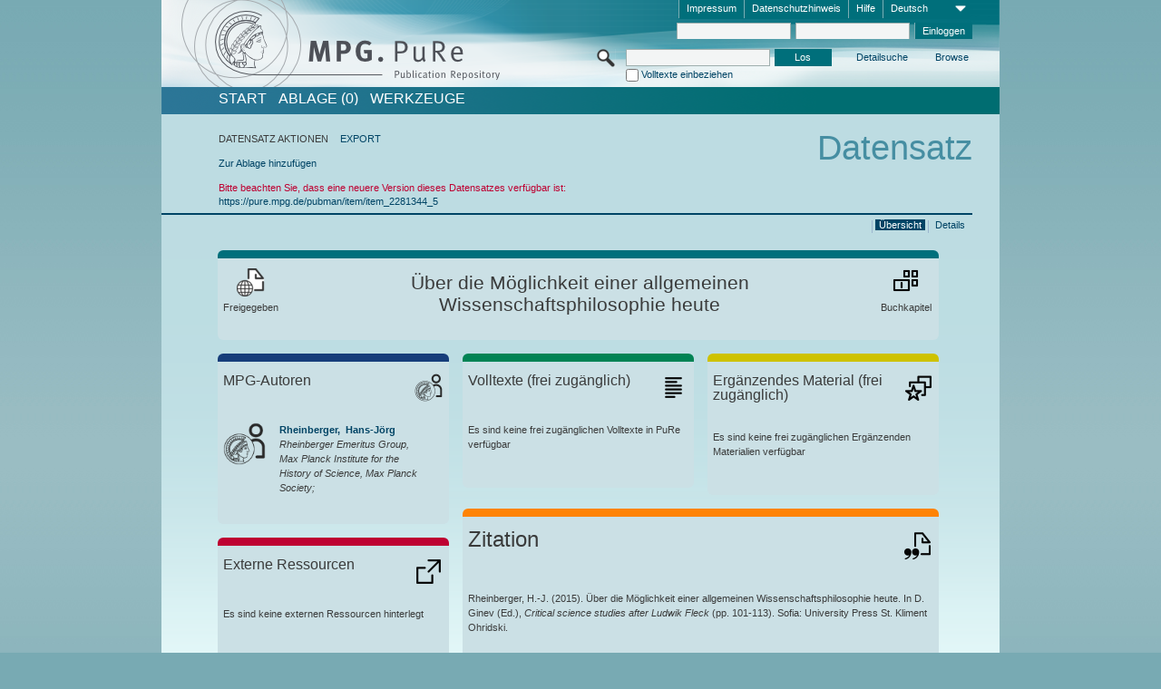

--- FILE ---
content_type: text/html;charset=UTF-8
request_url: https://pure.mpg.de/pubman/faces/ViewItemOverviewPage.jsp?itemId=item_2281344_4
body_size: 13088
content:
<!DOCTYPE html>
<html xmlns="http://www.w3.org/1999/xhtml"><head id="j_idt2"><link type="text/css" rel="stylesheet" href="/pubman/faces/javax.faces.resource/theme.css?ln=primefaces-aristo" /><link type="text/css" rel="stylesheet" href="/pubman/faces/javax.faces.resource/font-awesome-4.7.0/css/font-awesome.min.css" /><link type="text/css" rel="stylesheet" href="/pubman/faces/javax.faces.resource/commonJavaScript/jquery/css/jquery-ui-1.10.4.min.css" /><script type="text/javascript" src="/pubman/faces/javax.faces.resource/jsf.js?ln=javax.faces"></script><script type="text/javascript">if(window.PrimeFaces){PrimeFaces.settings.locale='de_DE';}</script>
    <title>Über die Möglichkeit einer allgemeinen Wissenschaftsphilosophie heute :: MPG.PuRe
    </title>
	<meta http-equiv="Content-Type" content="text/html; charset=utf-8" />
	<meta http-equiv="pragma" content="no-cache" />
	<meta http-equiv="cache-control" content="no-cache" />
	<meta http-equiv="expires" content="0" />
	<link href="/pubman/resources/cssFramework/main.css" type="text/css" rel="stylesheet" /><link href="/pubman/resources/cssFramework/themes/skin_MPG/styles/theme.css" type="text/css" rel="stylesheet"/><link rel="shortcut icon" type="image/png" href="/pubman/faces/javax.faces.resources/pubman_favicon_32_32.png"/>
	
	<style type="text/css">
		.headerLogo {background-image: none; }
	</style>
	<style type="text/css">
		.fa { line-height: inherit; margin-right: 0.454545em; color: #004465;}
	</style>
	
	<script type="text/javascript">var cookieVersion = "1.0";</script>
	
	<link rel="search" type="application/opensearchdescription+xml" title="Suche nach Publikationen in MPG.PuRe production" href="https://pure.mpg.de/pubman/faces/search/OpenSearch.jsp" /><script type="text/javascript" src="/pubman/faces/javax.faces.resource/jquery/jquery.js?ln=primefaces&amp;v=6.0"></script><script type="text/javascript" src="/pubman/faces/javax.faces.resource/scripts.js"></script><script type="text/javascript" src="/pubman/faces/javax.faces.resource/commonJavaScript/eSciDoc_javascript.js"></script><script type="text/javascript" src="/pubman/faces/javax.faces.resource/commonJavaScript/componentJavaScript/eSciDoc_ext_paginator.js"></script><script type="text/javascript" src="/pubman/faces/javax.faces.resource/commonJavaScript/componentJavaScript/eSciDoc_selectbox.js"></script><script type="text/javascript" src="/pubman/faces/javax.faces.resource/commonJavaScript/componentJavaScript/eSciDoc_item_list.js"></script><script type="text/javascript" src="/pubman/faces/javax.faces.resource/commonJavaScript/componentJavaScript/eSciDoc_full_item.js"></script><script type="text/javascript" src="/pubman/faces/javax.faces.resource/commonJavaScript/componentJavaScript/eSciDoc_single_elements.js"></script><script type="text/javascript" src="/pubman/faces/javax.faces.resource/commonJavaScript/componentJavaScript/breadcrump.js"></script>
	
	<link href="/cone/js/jquery.suggest.css" rel="stylesheet" type="text/css" />
    <link rel="unapi-server" type="application/xml" title="unAPI" href="https://pure.mpg.de/rest/unapi" />
<meta xmlns="http://www.w3.org/1999/xhtml" name="citation_publication_date"
      content="2015" />
<meta xmlns="http://www.w3.org/1999/xhtml" name="citation_author"
      content="Rheinberger, Hans-Jörg" />
<meta xmlns="http://www.w3.org/1999/xhtml" name="citation_author_institution"
      content="Rheinberger Emeritus Group, Max Planck Institute for the History of Science, Max Planck Society" />
<meta xmlns="http://www.w3.org/1999/xhtml" name="citation_title"
      content="Über die Möglichkeit einer allgemeinen Wissenschaftsphilosophie heute" />
<meta xmlns="http://www.w3.org/1999/xhtml" name="citation_language" content="deu" />
<meta xmlns="http://www.w3.org/1999/xhtml" name="citation_inbook_title"
      content="Critical science studies after Ludwik Fleck" />
<meta xmlns="http://www.w3.org/1999/xhtml" name="citation_firstpage" content="101" />
<meta xmlns="http://www.w3.org/1999/xhtml" name="citation_lastpage" content="113" />
<meta xmlns="http://www.w3.org/1999/xhtml" name="citation_publisher"
      content="University Press St. Kliment Ohridski" />
<meta xmlns="http://www.w3.org/1999/xhtml" name="citation_isbn"
      content="9789540739502" />
<meta xmlns="http://www.w3.org/1999/xhtml" name="DC.issued" content="2015" />
<meta xmlns="http://www.w3.org/1999/xhtml" name="DC.creator"
      content="Rheinberger, Hans-Jörg" />
<meta xmlns="http://www.w3.org/1999/xhtml" name="DC.title"
      content="Über die Möglichkeit einer allgemeinen Wissenschaftsphilosophie heute" />
<meta xmlns="http://www.w3.org/1999/xhtml" name="DC.language" content="deu" />
<meta xmlns="http://www.w3.org/1999/xhtml" name="DC.relation.ispartof"
      content="Critical science studies after Ludwik Fleck" />
<meta xmlns="http://www.w3.org/1999/xhtml" name="DC.citation.spage" content="101" />
<meta xmlns="http://www.w3.org/1999/xhtml" name="DC.citation.epage" content="113" />
<meta xmlns="http://www.w3.org/1999/xhtml" name="DC.publisher"
      content="University Press St. Kliment Ohridski" />
<meta xmlns="http://www.w3.org/1999/xhtml" name="DC.identifier"
      content="urn:ISBN:9789540739502" />
    <meta name="description" content="Autor: Rheinberger, Hans-Jörg; Genre: Buchkapitel; Erschienen: 2015; Titel: Über die Möglichkeit einer allgemeinen Wissenschaftsphilosophie heute" /><script type="text/javascript" src="/pubman/faces/javax.faces.resource/commonJavaScript/jquery/jquery-ui-1.10.4.min.js"></script>
	<!-- ACHTUNG: Mit untenstehenden Bibliotheken funktioniert der nanoScroller nicht !!!
	              Daher kann auch eSciDoc_full_item.js nicht auf die neue Syntax umgestellt werden!!!
	&lt;h:outputScript name="commonJavaScript/jquery/jquery-3.6.0.js" /&gt;
	&lt;h:outputScript name="commonJavaScript/jquery/jquery-migrate-3.3.2.js" /&gt;
	  -->
    <script src="/cone/js/jquery.suggest.js"></script><script type="text/javascript" src="/pubman/faces/javax.faces.resource/commonJavaScript/componentJavaScript/autoSuggestFunctions.js"></script>
    <style type="text/css">
        .dialogNoTitleBar .ui-dialog-titlebar {
            display: none;
        }

        .ui-dialog {
            background: #eee
        }
    </style>
    <script type="text/javascript">
        var currentDialog;
        var text = 'Mit dem nächsten Schritt ermächtigen Sie die Max Planck Digital Library, einen DataCite DOI (Digital Object Identifier) für diese in MPG.PuRe verzeichnete Publikation zu registrieren.<br/><br/>Die DOI-Registrierung kann nicht rückgängig gemacht werden. Deshalb bitten wir Sie, diese Funktion mit Bedacht und nur dann zu verwenden, wenn Sie sich der daraus entstehenden Konsequenzen bewusst sind.<br/><br/>Im Besonderen bestätigen Sie mit dieser DOI-Registrierung die wissenschaftliche Qualität des Inhalts, sowie die Tatsache, dass dieser Publikation bisher weder von Seiten der MPG, noch von einer anderen Stelle ein DOI zugewiesen worden ist. Nähere Informationen zu diesen Anforderungen finden Sie <a href="http://doi.mpdl.mpg.de/faq/#req" target="_new">hier</a>.<br/><br/>Darüber hinaus stimmen Sie zu, dass die URL des MPG.PuRe-Datensatzes sowie die bibliografischen Metadaten zum Zwecke der DOI-Registrierung an die Technische Informationsbibliothek (TIB) Hannover übermittelt werden dürfen.';

        function showDialog() {
            currentDialog = $("<p>" + text + "</p>").dialog({
                dialogClass: "dialogNoTitleBar",
                modal: true,
                width: "auto",
                resizable: false,
                draggable: false,
                width: 500,
                buttons: [{
                        text: "Abbrechen",
                        click: function() {
                            $(this).dialog("close");
                        }
                    },
                    {
                        text: "DOI erzeugen",
                        click: function() {
                            $(".hiddenLnkExecuteAddDoi").click();
                            $(this).dialog("close");
                        }
                    }
                ],
                close: function(event, ui) {
                    $(this).dialog("destroy");
                }
            });
        }
    </script></head>

<body lang="de">
        <!-- The unAPI Identifier for this item --><abbr class='unapi-id' title='item_2281344_4'></abbr>
        <div class="full wrapper"><input id="offset" type="hidden" name="offset" />
		<div class="full_area0 header clear">
			<!-- begin: header section (including meta menu, logo, searchMenu and main menu)-->
			<!-- import meta menu here --><div id="Header:metaMenuSkipLinkAnchor" class="full_area0 metaMenu">
		<!-- meta Menu starts here -->
<form id="Header:j_idt42" name="Header:j_idt42" method="post" action="/pubman/faces/ViewItemOverviewPage.jsp" enctype="application/x-www-form-urlencoded">
<input type="hidden" name="Header:j_idt42" value="Header:j_idt42" />
<span class="seperator"></span>
				<div class="medium_area0 endline selectContainer">
					<div class="medium_area0">
						<span class="medium_area0 selectionBox">Deutsch</span>
						<div class="min_imgArea selectboxIcon"> </div>
					</div><select id="Header:j_idt42:selSelectLocale" name="Header:j_idt42:selSelectLocale" class="medium_area0" size="1" title="Sprachauswahl." onchange="submit();">	<option value="en">English</option>
	<option value="de" selected="selected">Deutsch</option>
	<option value="ja">日本語</option>
</select>
				</div><span class="seperator"></span>

				<!-- Guide --><a id="Header:j_idt42:lnkPubManHelp" name="Header:j_idt42:lnkPubManHelp" href="https://colab.mpdl.mpg.de/mediawiki/MPG.PuRe_Help" rel="noreferrer noopener" title="MPG.PuRe Hilfe" target="_blank" class="free_area0_p8 endline">Hilfe</a><span class="seperator"></span>

				<!-- Privacy Policy --><a id="Header:j_idt42:lnkPrivacyPolicy" href="#" title="DatenschutzHinweis" onclick="jsf.util.chain(this,event,'loadBlog(\'http://colab.mpdl.mpg.de/mediawiki/MPG.PuRe_Datenschutzhinweis\');return false','mojarra.jsfcljs(document.getElementById(\'Header:j_idt42\'),{\'Header:j_idt42:lnkPrivacyPolicy\':\'Header:j_idt42:lnkPrivacyPolicy\'},\'\')');return false" class="free_area0_p8 endline">Datenschutzhinweis</a><span class="seperator"></span>

				<!-- Policy --><a id="Header:j_idt42:lnkPolicy" href="#" title="Leitlinien&amp;Impressum." onclick="jsf.util.chain(this,event,'loadBlog(\'http://colab.mpdl.mpg.de/mediawiki/MPG.PuRe_Impressum\');return false','mojarra.jsfcljs(document.getElementById(\'Header:j_idt42\'),{\'Header:j_idt42:lnkPolicy\':\'Header:j_idt42:lnkPolicy\'},\'\')');return false" class="free_area0_p8 endline">Impressum</a><span class="seperator"></span>

				<!-- CurrentIp -->

				<!-- LogIn, LogOut --><div id="Header:j_idt42:login" style="clear:right; margin-top:0.37em"><span class="seperator"></span><input id="Header:j_idt42:lnkLogin" type="submit" name="Header:j_idt42:lnkLogin" value="Einloggen" class="activeButton quickSearchBtn free_area0_p8 endline" /><input id="Header:j_idt42:inputUsername" type="text" name="Header:j_idt42:inputUsername" class="large_txtInput" />
					<!--
					&lt;p:watermark for="inputUsername" value="username"
						rendered="true" /&gt;
					--><span class="seperator"></span><input id="Header:j_idt42:inputSecretPassword" type="password" name="Header:j_idt42:inputSecretPassword" value="" class="large_txtInput" />
					<!--
					&lt;p:watermark for="inputSecretPassword" value="password"
						rendered="true" /&gt;
					--></div>

			<!-- meta Menu ends here --><input type="hidden" name="javax.faces.ViewState" id="j_id1:javax.faces.ViewState:0" value="4wK/sGpRAq5vq3+qxzXGCGk5u6Ge4CsGhfWGU8cXFoxQR26ZSgJ2duSQlZJFBx9Vdm+9zw0mDVXJDq30PQ/JmQTk7Y3d0g9HiNl2ShfiVlmngnoPiBnmXqWkF+rcBA4O0ocosYmfEKmIDLj8k05E2BjCXd3l5nIFKANgQ6phpohWzoVDAVIUk/Lds8hbAeh32gyctmgCNaY8cMoq/WwXYyAtJRoMjekHq1MyHhj3yr+KMWibh7LWPhIrA7d321xuvuK4Dytk7vAUSWhLVH80LL40xxIz4zuo41vE3QQoxWkncLCern6xSEXAJiRk7v3BMaKrkDOdkD9Je8qSRJiaTDHj6xO83wgDwS+Qz791iHQxNCXbzoKTyeSIhb2o/NyzS7Bcy1TlmT/M3Q4FDL7UUcJ2p2r7Omf1JelQdUivm81bUu2kFQMG4ewCokjb6bumJ+84mDYtFfZS9RDOGPaexh030h7zj9O3zCS44A+98KM4dbVi2acgx/GR7TveFxCO6JS/GbY4SXPRKwbS3oSjwt5HWTHdP9PAbLCEGbqBpmTKnIGCUAM6hs4XNA2QXmFSLdML906i6NsyARJlWLjgkVDaa9h7ikH2VgoLIV7CfYQ6PZh08vbSioMBytT3c/qrAWnJ+4hMTk3S1fko4+eORzHTNGKnjzsUrRLb060d5fWSbBPFreoTqlkFz8NRhVNuVU121GlmbRerYeDh2bzmfypWQof+3gDu5vekr/AosnIz3RfbnRYRqrbnhwhXzPAOL609pEG/[base64]/9Dz/0lepvjDNacv3fWQjK4ELuOgx3NAJBoLsFyt/uXSk1NqQGQJihwh7F1eMzqaFECC35ap1ydgwx7+FAvGZn0C5Ejzx19Z96we+HyaKmuAodRzPb7MsrRkwBbBiXH1aISsxKvGoGaOed3eClKLq5sn44oLYZDM3duXytiulIelj0O3rOJfhw7XAeg22z/OWhGV/aJvtpiVSwTWokaHofF1XuqXuMvpQImgiAVJDl0gKXkZQ3VTU63U+4nuqqqcm3Q+fOZGJau8ct9zzFTpmpaKRggXuyPZNxzUG/MKbBrRMYvmJwwtmMr/McxOfutXoX/kUjIS1KAiFasm2Xu1iqXBYvuN2P+5XXqZv1C3q4wb5P9Vy03bs0a//w7RmCpmxEfpu2amlxnWcpMjDB4/JjbVClN2alcrCzGNTQwlxQlFw3Gza3kpjTcyfTRBLb1qu+7aGZ2TE2jdQGjswwHU5l2es1jGd7pFSXQxZGPVmilUZNMKhpjqYVUYDXLUo8TcRAL28SCkd2Fi/ND2Zv7uddysGibX/iK+JsKokClbJQHSU+XerLIxoAk559b2i9yoDUjL4I81ChffoBX5B8SL+jWNMwnwjPJOljz4z4WHivNTsASH0RR7CQ2luXDPfqCCjqU/vdZ55qb2EAGv9QGGxXdynDMhbV97EYdfUgR3JCQ+TDllrmZvT+kPttAmUCafLP6NgqixAsb6G88U96SShILdB0UjywKH2z7XkI8c7Fi14L8SNU+IagyAm2AKnkhHIldLpsUY1uuz5bR0RimA8TKrQy26Zd4+E7tOpVmjuOKnbcz/tAdtrw5Ey3LBaRc1wAQcIzpBcEsVrGbKdP/9H9duI1PWMaGqXdCFrh10hsK4ROSqIeWiJ6kM1D8AhndcTg=" autocomplete="off" />
</form></div>
			<div class="full_area0 LogoNSearch"><a id="Header:lnkStartPage" name="Header:lnkStartPage" href="/pubman/faces/HomePage.jsp" title="Zur PubMan Startseite wechseln."><img src="/pubman/resources/images/pure_logo_web.png" style="border:none;" class="tiny_marginLExcl headerLogo" /><span class="tiny_marginLExcl xDouble_area0 themePark "></span></a>
			<!-- import search here-->
	
	<div id="searchMenuSkipLinkAnchor" class="free_area0 searchMenu">
<form id="Header:j_idt82" name="Header:j_idt82" method="post" action="/pubman/faces/ViewItemOverviewPage.jsp" enctype="application/x-www-form-urlencoded">
<input type="hidden" name="Header:j_idt82" value="Header:j_idt82" />

			<span class="std_imgArea quickSearchIcon"> </span>
			<span class="xLarge_area0 quickSearchMenu"><input id="Header:j_idt82:quickSearchString" type="text" name="Header:j_idt82:quickSearchString" class="xLarge_txtInput quickSearchTextInput" title="Suchtext" /><span class="xLarge_checkbox quickSearchCheckBoxMenu"><input id="Header:j_idt82:quickSearchCheckBox" type="checkbox" name="Header:j_idt82:quickSearchCheckBox" /><label for="Header:j_idt82:quickSearchCheckBox">Volltexte einbeziehen</label></span>
			</span><input id="Header:j_idt82:btnQuickSearchStart" type="submit" name="Header:j_idt82:btnQuickSearchStart" value="Los" title="Suche starten." class="small_txtBtn activeButton quickSearchBtn" />
			<span class="free_area0"><a id="Header:j_idt82:lnkAdvancedSearch" name="Header:j_idt82:lnkAdvancedSearch" href="/pubman/faces/AdvancedSearchPage.jsp" title="Erweiterte Suchmöglichkeiten über freigegebene Datensätze" class="free_area0_p3 advancedSearchMenu tiny_marginLExcl">Detailsuche</a><a id="Header:j_idt82:lnkBrowseBy" href="#" title="Browsen nach Organisationen und weiteren Kategorien" onclick="mojarra.jsfcljs(document.getElementById('Header:j_idt82'),{'Header:j_idt82:lnkBrowseBy':'Header:j_idt82:lnkBrowseBy'},'');return false" class="free_area0_p3 organisationSearchMenu tiny_marginLExcl endline">Browse</a>
			</span><input type="hidden" name="javax.faces.ViewState" id="j_id1:javax.faces.ViewState:1" value="s0+iZTngYPRw2bjdd0mPJHQ7H2isYr2g/rx04F9ieYIICk/DhIfSvHyhcaSzRbcvm5be22+KZjHITq0J7llSyT4e7jj9QPjpjNi5PdKjfTgFdK7PoU4tDeYMSQIaege9Rx203iu3QTO7VHz3z6/qUP53nxufy8hH5erli5yDZeWhGjzDbXbLQ1NvoRsbxpI+ZUCRIuoUDy+/g0NY/KB824/Y7KrsyrQss03e8e+ycMiSc/uwh770dB3KbSA6WgFPlnDLYNa+0+hHtpw4xqFyBmX93KuejihlCu4CtMPS/docTjc6TVd2HmkNOvX2Fyd0vgq/HqSSZxJarfmhMhfTYR4tJNEmSEqx2HUNiCeUOzUnstZcnE9eQpNmVFnm99kOE6/D5c3z7rqoWq95NUzz2LVZOwEln85Se7Zah+LLnD/8obZhlGpI96QVeZEsOrEIFgvvp4RrFnEw32h6vRbakiNf/rAbFepf4s0RvZIN8q7Hg8eYu9QtZ2iF6Kw3HiWxEBQsasyleznHbWzdii/a4aOzCZ/OolmiU3huNuuNRincO/DuoRMBGv9+38h+uYJyonJ17irny8erbp9dBDVyVZutu8DaSvhNRM4H5P47KHV+oPVR2RaFPrDsJUVsK+W8DRPEZnlBnSX9oN4ieXztoqeCIKyjTbQsPf02IhOa49ppS54Ps+a/+1ZoLKC3hT1ri1DJJITeBTmP8E1Iw4Gw83Lh6bg5DDajrDfB78qg30IOSgpkrgLsWMYW+cRD8//5N4XRP9MrH4jxjFnEpQwoLx+Ndu5xCwjv2ESaVb8DQdahU+N67imrmvTWf4QbbK1Lei1iPBenwJSPzqwa52p9FpXGTjcpq6Q3BCC33dPmC96C8TVxs95c9V03g9VFan076bYjc2PohShG20pRCBFXtK0IVWngXqubJVwhhItmjAyANKrN8FnV/GE4FmHY4VxNuTz8sbeYy58uNRTWK54MM/HdtwEyQ/qjT8+d/RGQGcRlMhT9z869xnRWSPR2NYMaezEuXroYCJkwc5t1YZipAwZLuqsQ+BnGzSD6hM0aUSuBmZYPO91aO78ZZpVy/sMyqzh+d2aMy4JhruAyq+hj2lPEVXA3nMrL3euQ4YLEHaT3F/RFPLfSJdMx936puJt8wMNzGbL/LJlZx9CVZMF7vhh7KzM4MOISDuZet9jlm71tEyoVhOM4U932p3ZWBAWrMmBtmDDtP9gO2g7FKK85FmvH5PGaBJ/xWXELWxwV8acX6ydDVIzZrxJQOFpOvGyaf+jnqDyqtaa+eRUj13fc5Rn4syaLmMgD2SdWOvb0KIVt1/4r1X+0U1rAq+9AT+O1Q/[base64]/DoycOcv1FvYqtI2PLCFXMR7QHcTmiznKJPMlT6v0tilxfnDpPJlmbwIM5rcTss/Isju4LCne7FCgX01hk8z0NLjWl26FlouQPjM14eFZonAVazEX10SeO50pBVrTBaT1WUwqMO2rKv0oppyq+YrnAYY9dtsPLMII3jtXVu/Fg8gPur35owyhgxFqDqt4xgvc+clgDnpVNOFCoHz+6Zg/absROgAt4rDH8F701PJtb8ONdsKL/L1HMDNH7boaNqt/JyOMgO76v9lo5bSySuZ6TS6OmeIZBHwqXAtrV6k3x0jH6qbKqexr75LNp6cZVdid9tFa4FNqt7a7703Bb9qd1W51dEzBM=" autocomplete="off" />
</form>
	</div>
			</div>
		</div>
		<!-- import main menu here -->
	
	<div id="mainMenuSkipLinkAnchor" class="full_area0 mainMenu"><a id="Header:lnkHome" name="Header:lnkHome" href="/pubman/faces/HomePage.jsp" title="Gehe zur PubMan Startseite." class="free_area0">START</a>
		<!--  start should replace the following later -->
		<!--  stop should replace the following later --><a id="Header:lnkCartItems" name="Header:lnkCartItems" href="/pubman/faces/CartItemsPage.jsp" title="Gehe zur Ablage." class="free_area0">ABLAGE  (0)</a><a id="Header:lnkTools" name="Header:lnkTools" href="/pubman/faces/ToolsPage.jsp" title="Gehe zur Werkzeug-Übersicht" class="free_area0">Werkzeuge</a>
	</div>
<form id="form1" name="form1" method="post" action="/pubman/faces/ViewItemOverviewPage.jsp" enctype="application/x-www-form-urlencoded">
<input type="hidden" name="form1" value="form1" />

                <div id="content" class="full_area0 clear">
                    <!-- begin: content section (including elements that visualy belong to the header (breadcrumb, headline, subheader and content menu)) -->
                    <div class="clear">
                        <div class="headerSection">
		<div class="clear breadcrumb">
			<!-- Breadcrumb starts here -->
			<ol>
				<li></li>
			</ol>
			<!-- Breadcrumb ends here -->
		</div>
                            <div id="contentSkipLinkAnchor" class="clear headLine">
                                <!-- Headline starts here -->
                                <h1>Datensatz
                                </h1>
                                <!-- Headline ends here -->
                            </div>
                        </div>
                        <div class="small_marginLIncl subHeaderSection">
                            <!-- content menu starts here --><div class="contentMenu">
                                <!-- content menu upper line starts here -->
                                <div class="free_area0 sub"><span class="free_area0">DATENSATZ AKTIONEN</span><span class="seperator void"></span><a id="form1:lnkLinkForExportView" name="form1:lnkLinkForExportView" href="ViewItemFullPage.jsp?itemId=item_2281344_4&amp;view=EXPORT" class="free_area0">EXPORT</a>
                                </div>
                                <!-- content menu upper line ends here -->
                                <!-- content menu lower line (actions) starts here --><div class="free_area0 sub action"><a id="form1:lnkAddToBasket" href="#" onclick="jsf.util.chain(this,event,'fullItemReloadAjax();','mojarra.jsfcljs(document.getElementById(\'form1\'),{\'form1:lnkAddToBasket\':\'form1:lnkAddToBasket\'},\'\')');return false">Zur Ablage hinzufügen</a>
                                    <!-- hidden Button for executing the addDoi command, after the jquery dialog has been confirmed --><a id="form1:lnkExecuteAddDoi" href="#" style="display:none;" onclick="jsf.util.chain(this,event,'fullItemReloadAjax();','mojarra.jsfcljs(document.getElementById(\'form1\'),{\'form1:lnkExecuteAddDoi\':\'form1:lnkExecuteAddDoi\'},\'\')');return false" class="hiddenLnkExecuteAddDoi">#</a></div>
                                <!-- content menu lower line (actions) ends here -->
                                <!-- content menu lower line (export) starts here --></div>
                            <!-- content menu ends here -->
                            <!-- Subheadline starts here -->
                            <!-- Subheadline ends here -->
                            <!-- JSF messages -->
                            <div class="subHeader"><ul id="form1:msg_wrapper" class="singleMessage"><li class="messageWarn">	Bitte beachten Sie, dass eine neuere Version dieses Datensatzes verfügbar ist:<br/><a href="https://pure.mpg.de/pubman/item/item_2281344_5" >https://pure.mpg.de/pubman/item/item_2281344_5</a> </li></ul>
                            </div>
                            <!-- Subheadline ends here -->
                        </div>
                    </div><div class="full_area0">
                        <div class="full_area0 fullItem">
                            <!-- Item control information starts here -->
                            <div class="full_area0 fullItemControls">
                                <span class="full_area0_p5"> <b class="free_area0 small_marginLExcl">  </b><span class="seperator"></span><a id="form1:lnkViewItemPage" name="form1:lnkViewItemPage" href="https://pure.mpg.de/pubman/faces/ViewItemFullPage.jsp?itemId=item_2281344_4" class="free_area0">Details</a><span class="seperator"></span><a id="form1:lnkViewItemOverviewPage" name="form1:lnkViewItemOverviewPage" href="#contentSkipLinkAnchor" class="free_area0 actual">Übersicht</a><span class="seperator"></span>
								</span>
                            </div>
                            <!-- Item control information ends here -->
                            <!-- Paginator starts here --><span class="full_area0 pageBrowserItem"><span class="paginatorPanel"></span></span>
                            <!-- Paginator ends here -->
                            <!-- ItemView starts here --><div class="full_area0">
	
	<!-- Title tile --><div class="filled_area0 tiny_marginRExcl small_marginLExcl tile_category borderDarkTurquoise"><div class="filled_area0_p6">
			<!-- Status icon and label --><span class="status_group tiny_marginRExcl">
				<!-- transparent src image needed for correct illustration in IE -->
				<img class="big_imgBtn statusIcon releasedItem" src="../resources/images/overviewPage/1x1transparent.gif" />
				<br />Freigegeben</span>
			<!-- Genre(-group) icon and label --><span class="genre_group tiny_marginLExcl"><img src="../resources/images/overviewPage/part_of_book_31.png" class="big_imgBtn" />
				<br />Buchkapitel</span>
			<!-- Publication title -->
			<h4 class="tile_publication_title">Über die Möglichkeit einer allgemeinen Wissenschaftsphilosophie heute
			</h4></div></div><div class="huge_area0 xTiny_marginRExcl small_marginLExcl" style="overflow:visible;">

	<!-- Authors tile --><div class="huge_area0 tile_category borderDarkBlue">
		<!-- Authors tile title and icon --><div class="huge_area0_p6">
			<h5 class="tile_title">
				<img src="../resources/images/overviewPage/MPG_authors_31.png" class="big_imgBtn" align="right" />MPG-Autoren
			</h5></div>
		<!-- If no MPG authors available show message -->
		<!-- If no OpenSource authors available show message -->
		<!-- Iterator for MPG Authors --><div class="huge_area0_p0 nano" style="max-height:300px;"><div class="free_area0_p6 content">
					<div>
						<!-- Hidden ID (used to replace image with CoNE image if available [see JavaScript]) --><span class="mpgAuthorId noDisplay">/persons/resource/persons194297</span>
						<!-- specific --><span class="image">
							<!-- Standard image for Authors with CoNE link --><a href="https://pure.mpg.de/cone/persons/resource/persons194297" rel="noreferrer noopener" target="_blank">
								<img src="../resources/images/overviewPage/MPG_authors_64.png" class="large_imgImg xTiny_marginRExcl" align="left" /></a>
							<!-- Standard image for Authors without CoNE link --></span>
						<!-- Author textual information -->
						<p class="xLarge_area0 xTiny_marginLExcl">
							<!-- Author name with CoNE link --><span class="author_name"><a href="https://pure.mpg.de/cone/persons/resource/persons194297" rel="noreferrer noopener" target="_blank">Rheinberger, 
								Hans-Jörg</a></span>
							<!-- Author name without CoNE link -->
							<!-- Iterator for the authors organizations (linked in the publication) --><span class="author_organization">
									<br />Rheinberger Emeritus Group, Max Planck Institute for the History of Science, Max Planck Society;</span>
						</p>
					</div></div></div>
		<!-- Iterator for OpenSource Authors --></div>
	
	<!-- External resource tile --><div class="huge_area0 tile_category borderRed">
		<!-- External resource title and icon --><div class="huge_area0_p6">
			<h5 class="tile_title">
				<img src="../resources/images/overviewPage/external_Ressources_31.png" class="big_imgBtn" align="right" />Externe Ressourcen
			</h5></div>
		<!-- If no external resources are available show message --><div class="huge_area0_p6">Es sind keine externen Ressourcen hinterlegt</div>
		<!-- Iterator for external resources --><div class="huge_area0_p0 nano" style="max-height:300px;min-height:62px;"><div class="free_area0_p6 content"></div></div></div>
	
	<!-- Fulltext tile --><div class="huge_area0 tile_category borderDarkGreen xTiny_marginRExcl">
		<!-- Fulltext title and icon --><div class="huge_area0_p6">
			<h5 class="tile_title">
				<img src="../resources/images/overviewPage/fulltext_31.png" class="big_imgBtn" align="right" />Volltexte (beschränkter Zugriff)
			</h5></div>
		<!-- If no fulltexts are available show message --><div class="huge_area0_p6">Für Ihren IP-Bereich sind aktuell keine Volltexte freigegeben.</div>
		<!-- Iterator for publicly accessible fulltexts (not only any-fulltext, but also postprint/preprint/publisher-version) --><div class="huge_area0_p0 nano" style="max-height:350px;"><div class="free_area0_p6 content"></div></div></div></div><div class="third_area0">
	
	<!-- Fulltext tile --><div class="huge_area0 tile_category borderDarkGreen xTiny_marginRExcl">
		<!-- Fulltext title and icon --><div class="huge_area0_p6">
			<h5 class="tile_title">
				<img src="../resources/images/overviewPage/fulltext_31.png" class="big_imgBtn" align="right" />Volltexte (frei zugänglich)
			</h5></div>
		<!-- If no fulltexts are available show message --><div class="huge_area0_p6">Es sind keine frei zugänglichen Volltexte in PuRe verfügbar</div>
		<!-- Iterator for publicly accessible fulltexts (not only any-fulltext, but also postprint/preprint/publisher-version) --><div class="huge_area0_p0 nano" style="max-height:350px;"><div class="free_area0_p6 content"></div></div></div>
	
	<!-- Supplementary Material tile --><div class="huge_area0 tile_category borderYellow">
		<!-- Supplementary Material title and icon --><div class="huge_area0_p6">
			<h5 class="tile_title">
				<img src="../resources/images/overviewPage/supplementary_material_31.png" class="big_imgBtn" align="right" />Ergänzendes Material (frei zugänglich)
			</h5></div>
		<!-- If no supplementary material is available show message --><div class="free_area0_p6">Es sind keine frei zugänglichen Ergänzenden Materialien verfügbar</div>
		<!-- Iterator for publicly accessible supplementary material --><div class="huge_area0_p0 nano" style="max-height:300px;"><div class="free_area0_p6 content"></div></div></div>
	
	<!-- Citation tile --><div class="third_area0 tile_category borderOrange">
		<!-- Citation title and icon --><div class="third_area0_p6">
			<h5 class="tile_citation_title">
				<img src="../resources/images/overviewPage/citation_31.png" class="big_imgBtn" align="right" />Zitation
			</h5></div>
		<!-- Citation text and PID --><div class="third_area0_p6">
			<!-- Citation -->
      <div class="Pubman">
         <p>Rheinberger, H.-J. <span class="DisplayDateStatus">(2015).</span> Über die Möglichkeit einer allgemeinen Wissenschaftsphilosophie
            heute. In D. Ginev (<localized class="editor">Ed.</localized>), <span class="Italic"><i>Critical science studies after Ludwik
            Fleck</i></span> (pp. 101-113). Sofia: University Press St. Kliment Ohridski.
         </p>
      </div>
   
			<br />
			<!-- PID --><span id="form1:txtCitationUrlItemPid">Zitierlink: </span><a id="form1:lnkCitationURLItemPid" name="form1:lnkCitationURLItemPid" href="https://hdl.handle.net/11858/00-001M-0000-002A-8FE5-A" title="Führt zu der aktuellsten für Sie verfügbaren Version dieser Publikation. Abhängig vom Status der jüngsten Version und Ihren Nutzerrechten können dies unterschiedliche Versionen sein.">https://hdl.handle.net/11858/00-001M-0000-002A-8FE5-A</a>
			<!-- URL if PID is deactivated --></div></div>
	
	<!-- Abstract Tile --><div class="third_area0 tile_category borderBrown">
		<!-- Abstract title and image --><div class="third_area0_p6">
			<h5 class="tile_title">
				<img src="../resources/images/overviewPage/abstract_31.png" class="big_imgBtn" align="right" />Zusammenfassung
			</h5></div>
		<!-- If no abstracts are available show message--><div class="huge_area0_p6">Es ist keine Zusammenfassung verfügbar</div>
		<!-- Iterator for abstracts --></div></div></div>
                            <!-- ItemView ends here -->
                        </div></div>
                    <!-- end: content section -->
                </div><input type="hidden" name="javax.faces.ViewState" id="j_id1:javax.faces.ViewState:2" value="Z3k3/kFp8pOq3t213K0olXZZpMWzevPMgf7fvBql8Pt1t5jrYNZVDRJTr8BHNRRn6Ngo/6f0xM0byLeP6HEpklOFSGIlfMoSxozP/L/zlk6HOHvBlfis5eim3gJJF0lzflVtlmciXUlW1pqg9GOySkBVNf/CZ6ygcRBA2qKAq51taDhXLT4qGEKzqxjp/[base64]/9GFUCF6Y1LYCOJhRz6cA2usuMeHM0ze4tIOyHejDNVsOnFgRi13AMG1USOUjk56A+xRGA1+ro6RMOvZoGwNzPAV5Xi1ZuakzKTn6rsnN4LwNk013ek4Waws7yEONq3i+GfHJAHvtYBZikaU4EfFG4gccNbbGSmRCLpC0k98tgo9MkwgJc1vfWcnT7c4/ZKyYk3IFnw6uW/Aq/+deMlQbVjWnVSsZxL+0xpdKtiOeshdEo5bA0PsiypqA2VBvtEk/7c1BjJ+1sXQtoArjXegO+PLcgOGNXc4D5WrS8wr4e/fM1IARLnkX7I81MP7JX47CLyVse6Wv4dRopLSAWz/swf5zlGtZ37I+11DFO/[base64]//lunU4hFuoihG14/+he24vRe3qDOjmK189IHo6p60vFRAV1EqYnWFb1XmqmYT9Of8OSNK3XrLdCsb7YeL/MOrQDOTaCnf+4nta5sl+kNUqjjQv+tE2BVaRTu+XOMHC8KENvaq77TJEYlBH+90vJMvF8Nv9WKyN5xyIuEpQWOiDwl4yYhw+3NeEaJ5EGrdkcEERkpBb+NppDfqbsUbYJZeH1tWuJkOllnyAg9UNwneWSnFy2OvBYITbG+DQh1U9WSdQkJEx0hWnoURCjWWePcChd6n/jmSjsRGwnY6hC2nbEXBs0Vsy7qMAZu765GbrnYa2ZeZW0TU/mQraIHg7u/pn6caYaTxHTTd/ng9Fhtn++KXdveBfJWeKQbfMiqZOO6F7DSSCt8d4j/g9FOusQNlg1IUkPLq02Oo6srfxG7/UJ9ywQzn/WOv99+W7PoME5EoYcGqRSn1VKiSssSnAJnsM+F7JkwQdc9lfnhaXS9EzNvUyq0ulrJMwALeCsnXwDdj8PUQT20fulLW9Tmt9Is1BqUF9K/WGuYOjHK56ra+XosamEO+ywTgRukdbH7CRwG0IyrlekJV9KdWwC3eIKLdy8wFIR9EfuIizqXEQkU9ucyf9gRYSTrFt9FMSUWWZZ7LlH/[base64]" autocomplete="off" />
</form>
        </div>

		<div class="footer">

			<div class="full_area0">
				 
				<!-- Mattomo -->
<script data-name="matomo"  data-category="analytics" type="text/plain">
var _paq = _paq || [];
  /* tracker methods like "setCustomDimension" should be called before "trackPageView" */
  console.log(document.URL);

  var regexOverview = /https:\/\/pure\.mpg\.de\/pubman\/faces\/ViewItemOverviewPage\.jsp\?itemId=(item_\d+)_?\d?.*/;
  var matchOverview = regexOverview.exec(document.URL);
  var regexFull = /https:\/\/pure\.mpg\.de\/pubman\/faces\/ViewItemFullPage\.jsp\?itemId=(item_\d+)_?\d?.*/;
  var matchFull = regexFull.exec(document.URL);

  if (matchOverview != null && matchOverview[1] != null && matchOverview[1] !== undefined) {
    _paq.push(['setCustomUrl', 'https://pure.mpg.de/pubman/item/' + matchOverview[1]]);
  }
  else if (matchFull != null && matchFull[1] != null && matchFull[1] !== undefined) {
    _paq.push(['setCustomUrl', 'https://pure.mpg.de/pubman/item/' + matchFull[1]]);
  }
  
  _paq.push(['trackPageView']);
  _paq.push(["disableCookies"]);

  (function() {
    var u="//analytics.mpdl.mpg.de/";
    
    if (document.URL.toString() === 'https://pure.mpg.de/pubman/faces/ViewItemFullPage.jsp' ||
      document.URL.toString() === 'https://pure.mpg.de/pubman/faces/ViewItemOverviewPage.jsp') {
        return;
    }


    _paq.push(['setTrackerUrl', u+'piwik.php']);
    _paq.push(['setSiteId', '1']);

    var d=document, g=d.createElement('script'), s=d.getElementsByTagName('script')[0];
    g.type='text/javascript'; g.async=true; g.defer=true; g.src=u+'piwik.js'; s.parentNode.insertBefore(g,s);
  })();
</script>
<script defer src="https://assets.mpdl.mpg.de/static/mpdl-consent/consent-config-matomo.js"></script>
<script defer>
    window.addEventListener('load', ()=> {
        runConsentBanner({'privacyPolicyUrl' : 'https://colab.mpdl.mpg.de/mediawiki/MPG.PuRe_Datenschutzhinweis'});
    });
</script>

			</div>
		</div>
        
		<script type="text/javascript">
	        var suggestConeUrl = "https://pure.mpg.de/cone/";
        
		    var citationStyleSuggestBaseURL = '$1?format=json';
    		var citationStyleSuggestURL = suggestConeUrl + 'citation-styles/query';

			$(document).ready(function() {
				startNanoScrollerWhenLoaded();
				
				// Try to replace standard author images with CoNE-images
				replaceAuthorImage();
				checkUpdateCslUi();
			});

			// NanoScroller
			var counter = 0;
			var startNanoScrollerTimeout;

			// Add NanoScroller (Scrollbar only visible when hovering the marked div)
			function startNanoScrollerWhenLoaded() {
				clearTimeout(startNanoScrollerTimeout);
				switch (typeof $.fn.nanoScroller) {
					case 'function':
						var nanoDiv = $(".nano");
						nanoDiv.nanoScroller();
						break;
					default:
						counter++;
						if (counter < 10) {
							startNanoScrollerTimeout = setTimeout(startNanoScrollerWhenLoaded, 100);
						}
						break;
				}
			}

			// tries to replace the standard author image with the cone image.
			function replaceAuthorImage() {
				var url;
				var jsonRequestUrl;
				var imgElement;
				$('.mpgAuthorId').each(function(index) {
					url = $(this).text();
					jsonRequestUrl = 'https://pure.mpg.de/cone' + url + '?format=json';
					imgElement = $(this).parent().find('img').get(0);
					updateImage(imgElement, jsonRequestUrl);
				});
			}

			// JSon request to CoNE (works only if CoNE is on the same server as PubMan [Cross-site-scripting])
			// !DOES NOT WORK LOCALLY! (Cross-site-scripting)
			function updateImage(imgElement, jsonRequestUrl) {
				$.getJSON(jsonRequestUrl, function(result) {
					var pictureUrl = result.http_xmlns_com_foaf_0_1_depiction;
					if (pictureUrl != undefined && pictureUrl.trim() != '') {
						$(imgElement).attr('src', pictureUrl);
					}
				});
			}

			function checkUpdateCslUi() {
				(typeof updateCslUi == 'function') ? updateCslUi(): setTimeout("checkUpdateCslUi()", 30);
			}
		</script>
</body>

</html>

--- FILE ---
content_type: text/css
request_url: https://pure.mpg.de/pubman/resources/cssFramework/componentCSS/infoPage.css
body_size: 1063
content:
@charset "UTF-8";

/*
*
* CDDL HEADER START
*
* The contents of this file are subject to the terms of the
* Common Development and Distribution License, Version 1.0 only
* (the "License"). You may not use this file except in compliance
* with the License.
*
* You can obtain a copy of the license at license/ESCIDOC.LICENSE
* or http://www.escidoc.org/license.
* See the License for the specific language governing permissions
* and limitations under the License.
*
* When distributing Covered Code, include this CDDL HEADER in each
* file and include the License file at license/ESCIDOC.LICENSE.
* If applicable, add the following below this CDDL HEADER, with the
* fields enclosed by brackets "[]" replaced with your own identifying
* information: Portions Copyright [yyyy] [name of copyright owner]
*
* CDDL HEADER END
*/

/*
* Copyright 2006-2009 Fachinformationszentrum Karlsruhe Gesellschaft
* für wissenschaftlich-technische Information mbH and Max-Planck-
* Gesellschaft zur Förderung der Wissenschaft e.V.
* All rights reserved. Use is subject to license terms.
*/
.infoPage {
	border-top-width: 0.10em !important;
}

.infoPage .mainSection {
	margin-left: 4.92em;
	padding-top: 0px;
}

.infoPage .mainSection *, .infoPage .mainSection li {
	font-size: 118%;
}

.infoPage .mainSection * * {
	font-size: 100%;
}

.infoPage .sideSection {
	float: right;
	padding: 0px;
	width: 31.28em;
	border-width: 0px 0px 0px 0.10em !important;
}

.infoPage .sideSection * {
	font-size: 114%;
	margin-bottom: 6px;
}

.infoPage .mainSection ul {
	font-size: 85%;
	margin-left: 5.19em;
	padding-left: 0px;
	list-style: inside;
	padding-left: 0.74em;
}

.infoPage .mainSection li a {
	font-size: 100%;
}

.mainSection h3 {
	font-size: 200% !important;
	line-height: 1.3em;
	font-weight: normal;
}

.infoPage h2, .infoPage .mainSection h2, .infoPage .sideSection h2 {
	line-height: 1.3em;
	margin: 0px;
	padding-top: 0.28em;
	margin-left: -0.74em;
	padding-left: 0.74em;
}

.infoPage .mainSection h2 {
	border-width: 0px;
	border-top-width: 0.10em !important;
}

.infoPage .mainSection span h2 {
	font-size: 18px !important;
	margin-bottom: 0em;
	padding-bottom: 0em;
}

.infoPage .mainSection h4 {
	font-size: 120%;
	margin-bottom: 0.4545em;
}

.infoPage .sideSectionArea {
	width: 34em;
}

.infoPage .sideSection .gfc-resultsHeader {
	border: 0px;
}

.gfc-result .gf-title {
	height: auto !important;
	line-height: 112% !important;
	font-weight: normal !important;
	font-size: 120%;
}

.infoPage .sideSection .gf-result {
	margin-top: 1.2em;
}

.infoPage .sideSection a {
	font-weight: bold;
}

.startPageIcon {
	float: left;
	border: 0px;
	margin-top: 1.7em;
}

.infoPage .videoPreview {
	border-width: 0.10em;
}

--- FILE ---
content_type: application/javascript; charset=utf-8
request_url: https://assets.mpdl.mpg.de/cdn.jsdelivr.net/gh/orestbida/cookieconsent@v3.0.0-rc.11/dist/cookieconsent.umd.js
body_size: 9358
content:
/*!
* CookieConsent 3.0.0-rc.11
* https://github.com/orestbida/cookieconsent
* Author Orest Bida
* Released under the MIT License
*/
var e,t;e=this,t=function(e){'use strict';const t='opt-in',o='opt-out',n='show--consent',a='show--preferences',s='disable--interaction',c='data-category',r='div',i='button',l='aria-hidden',d='btn-group',f='click',_='data-role',u='consentModal',p='preferencesModal';class m{constructor(){this.t={mode:t,revision:0,autoShow:!0,autoClearCookies:!0,manageScriptTags:!0,hideFromBots:!0,lazyHtmlGeneration:!0,cookie:{name:'cc_cookie',expiresAfterDays:182,domain:'',path:'/',sameSite:'Lax'}},this.o={i:{},l:'',_:{},u:{},p:{},m:[],g:!1,h:null,v:null,C:null,S:'',T:!0,M:!1,D:!1,k:!1,A:!1,N:!1,H:!1,I:!1,V:!1,P:[],j:!1,F:!0,O:[],R:!1,B:'',G:!1,J:[],L:[],U:[],$:[],q:!1,K:!1,W:!1,X:[],Y:[],Z:[],ee:{},te:{},oe:{},ne:{},ae:{},se:[],ce:[]},this.re={ie:{},le:{}},this.de={},this.fe={_e:'cc:onFirstConsent',ue:'cc:onConsent',pe:'cc:onChange',me:'cc:onModalShow',ge:'cc:onModalHide',be:'cc:onModalReady'}}}const g=new m,b=(e,t)=>e.indexOf(t),y=(e,t)=>-1!==b(e,t),h=e=>Array.isArray(e),v=e=>'string'==typeof e,C=e=>!!e&&'object'==typeof e&&!h(e),w=e=>'function'==typeof e,S=e=>Object.keys(e),T=e=>Array.from(new Set(e)),x=()=>document.activeElement,M=e=>e.preventDefault(),D=(e,t)=>e.querySelectorAll(t),k=e=>e.dispatchEvent(new Event('change')),A=e=>{const t=document.createElement(e);return e===i&&(t.type=e),t},E=(e,t,o)=>e.setAttribute(t,o),N=(e,t,o)=>{e.removeAttribute(o?'data-'+t:t)},H=(e,t,o)=>e.getAttribute(o?'data-'+t:t),I=(e,t)=>e.appendChild(t),V=(e,t)=>e.classList.add(t),P=(e,t)=>V(e,'cm__'+t),j=(e,t)=>V(e,'pm__'+t),F=(e,t)=>e.classList.remove(t),O=e=>{if('object'!=typeof e)return e;if(e instanceof Date)return new Date(e.getTime());let t=Array.isArray(e)?[]:{};for(let o in e){let n=e[o];t[o]=O(n)}return t},R=()=>{const e={},{J:t,ee:o,te:n}=g.o;for(const a of t)e[a]=L(n[a],S(o[a]));return e},B=(e,t)=>dispatchEvent(new CustomEvent(e,{detail:t})),G=(e,t,o,n)=>{e.addEventListener(t,o),n&&g.o.m.push({ye:e,he:t,ve:o})},J=()=>{const e=g.t.cookie.expiresAfterDays;return w(e)?e(g.o.B):e},L=(e,t)=>{const o=e||[],n=t||[];return o.filter((e=>!y(n,e))).concat(n.filter((e=>!y(o,e))))},U=e=>{g.o.L=T(e),g.o.B=(()=>{let e='custom';const{L:t,J:o,U:n}=g.o,a=t.length;return a===o.length?e='all':a===n.length&&(e='necessary'),e})()},z=(e,t,o,n)=>{const{show:a,showPreferences:s,hide:c,hidePreferences:r,acceptCategory:i}=t,l=e||document,d=e=>D(l,`[data-cc="${e}"]`),_=(e,t)=>{M(e),i(t),r(),c()},u=d('show-preferencesModal'),p=d('show-consentModal'),m=d('accept-all'),b=d('accept-necessary'),y=d('accept-custom'),h=g.t.lazyHtmlGeneration;for(const e of u)E(e,'aria-haspopup','dialog'),G(e,f,(e=>{M(e),s()})),h&&G(e,'mouseenter',(e=>{M(e),g.o.A||o(t,n)}),!0);for(let e of p)E(e,'aria-haspopup','dialog'),G(e,f,(e=>{M(e),a(!0)}),!0);for(let e of m)G(e,f,(e=>{_(e,'all')}),!0);for(let e of y)G(e,f,(e=>{_(e)}),!0);for(let e of b)G(e,f,(e=>{_(e,[])}),!0)},$=()=>{const{T:e,L:t,J:o}=g.o;return{accepted:t,rejected:e?[]:o.filter((e=>!y(t,e)))}};let q;const K=e=>{clearTimeout(q),e?V(g.re.Ce,s):q=setTimeout((()=>{F(g.re.Ce,s)}),500)},Q=()=>{const{o:e,re:t}=g,o=['[href]',i,'input','details','[tabindex="0"]'].join(':not([tabindex="-1"]), '),n=(e,t)=>{const n=D(e,o);t[0]=n[0],t[1]=n[n.length-1]};e.M&&n(t.we,e.X),e.A&&n(t.Se,e.Y),e.I=!1,e.H=!1},W=(e,t,o)=>{const{pe:n,ue:a,_e:s,ge:c,be:r,me:i}=g.de,l=g.fe,d={cookie:g.o.p};if(t){const n={modalName:t};return e===l.me?w(i)&&i(n):e===l.ge?w(c)&&c(n):(n.modal=o,w(r)&&r(n)),B(e,n)}e===l._e?w(s)&&s(O(d)):e===l.ue?w(a)&&a(O(d)):(d.changedCategories=g.o.O,d.changedServices=g.o.ne,w(n)&&n(O(d))),B(e,O(d))},X=e=>{const{te:t,ne:o,J:n,ee:a,se:s,ce:r,p:i,O:l}=g.o;for(const e of n){const n=o[e]||t[e]||[];for(const o of n){const n=a[e][o],{onAccept:s,onReject:c}=n;n&&(!n.Te&&y(t[e],o)&&w(s)?(n.Te=!0,s()):n.Te&&!y(t[e],o)&&w(c)&&(n.Te=!1,c()))}}if(!g.t.manageScriptTags)return;const d=s,f=e||i.categories||[],_=(e,n)=>{if(n<e.length){const a=e[n],s=r[n],i=s.xe,d=s.Me,u=y(f,i),p=!!d&&y(t[i],d);if(!s.De){let t=!d&&!s.ke&&u,r=d&&!s.ke&&p,f=!d&&s.ke&&!u&&y(l,i),m=d&&s.ke&&!p&&y(o[i]||[],d);if(t||f||r||m){s.De=!0;const t=H(a,'type',!0);N(a,'type',!!t),N(a,c);let o=H(a,'src',!0);o&&N(a,'src',!0);const r=A('script');r.textContent=a.innerHTML;for(const{nodeName:e}of a.attributes)E(r,e,a[e]||H(a,e));if(t&&(r.type=t),o?r.src=o:o=a.src,o&&(r.onload=r.onerror=()=>{_(e,++n)}),a.replaceWith(r),o)return}}_(e,++n)}};_(d,0)},Y='bottom',Z='left',ee='center',te='right',oe='inline',ne='wide',ae='pm--',se=['middle','top',Y],ce=[Z,ee,te],re={box:{Ae:[ne,oe],Ee:se,Ne:ce,He:Y,Ie:te},cloud:{Ae:[oe],Ee:se,Ne:ce,He:Y,Ie:ee},bar:{Ae:[oe],Ee:se.slice(1),Ne:[],He:Y,Ie:''}},ie={box:{Ae:[],Ee:[],Ne:[],He:'',Ie:''},bar:{Ae:[ne],Ee:[],Ne:[Z,te],He:'',Ie:Z}},le=e=>{const t=g.o.i.guiOptions,o=t?.consentModal,n=t?.preferencesModal;0===e&&de(g.re.we,re,o,'cm--','box','cm'),1===e&&de(g.re.Se,ie,n,ae,'box','pm')},de=(e,t,o,n,a,s)=>{e.className=s;const c=o?.layout,r=o?.position,i=o?.flipButtons,l=!1!==o?.equalWeightButtons,d=c?.split(' ')||[],f=d[0],_=d[1],u=f in t?f:a,p=t[u],m=y(p.Ae,_)&&_,b=r?.split(' ')||[],h=b[0],v=n===ae?b[0]:b[1],C=y(p.Ee,h)?h:p.He,w=y(p.Ne,v)?v:p.Ie,S=t=>V(e,n+t);S(u),S(m),S(C),S(w),i&&S('flip');const T=s+'__btn--secondary';if('cm'===s){const{Ve:e,Pe:t}=g.re;e&&(l?F(e,T):V(e,T)),t&&(l?F(t,T):V(t,T))}else{const{je:e}=g.re;e&&(l?F(e,T):V(e,T))}},fe=(e,t)=>{const o=g.o,n=g.re,{hide:a,hidePreferences:s,acceptCategory:c}=e,u=e=>{c(e),s(),a()},m=o.u&&o.u.preferencesModal;if(!m)return;const b=m.title,y=m.closeIconLabel,h=m.acceptAllBtn,w=m.acceptNecessaryBtn,T=m.savePreferencesBtn,x=m.sections,M=h||w||T;if(n.Fe)n.Oe=A(r),j(n.Oe,'body');else{n.Fe=A(r),V(n.Fe,'pm-wrapper'),n.Se=A(r),n.Se.style.visibility='hidden',V(n.Se,'pm'),E(n.Se,'role','dialog'),E(n.Se,l,!0),E(n.Se,'aria-modal',!0),E(n.Se,'aria-labelledby','pm__title'),G(n.Ce,'keydown',(e=>{27===e.keyCode&&s()}),!0),n.Re=A(r),j(n.Re,'header'),n.Be=A(r),j(n.Be,'title'),n.Be.id='pm__title',E(n.Be,'role','heading'),E(n.Be,'aria-level','2'),n.Ge=A(i),j(n.Ge,'close-btn'),E(n.Ge,'aria-label',m.closeIconLabel||''),G(n.Ge,f,s),n.Je=A(r),j(n.Je,'body'),n.Le=A(r),j(n.Le,'footer');var D=A(r);V(D,'btns');var k=A(r),N=A(r);j(k,d),j(N,d),I(n.Le,k),I(n.Le,N),I(n.Re,n.Be),I(n.Re,n.Ge),I(n.Se,n.Re),I(n.Se,n.Je),M&&I(n.Se,n.Le),I(n.Fe,n.Se)}let H;b&&(n.Be.innerHTML=b,y&&E(n.Ge,'aria-label',y)),x&&x.forEach((e=>{const t=e.title,a=e.description,s=e.linkedCategory,c=s&&o.G[s],d=e.cookieTable,_=d?.body,u=_?.length>0,p=!!c,g=p&&o.ee[s],b=C(g)&&S(g)||[],y=p&&(!!a||!!u||S(g).length>0);var h=A(r);if(j(h,'section'),y||a){var w=A(r);j(w,'section-desc-wrapper')}let T=b.length;if(y&&T>0){const e=A(r);j(e,'section-services');for(const t of b){const o=g[t]?.label||t,n=A(r),a=A(r),i=A(r),l=A(r);j(n,'service'),j(l,'service-title'),j(a,'service-header'),j(i,'service-icon');const d=_e(o,t,c,!0,s);l.innerHTML=o,I(a,i),I(a,l),I(n,a),I(n,d),I(e,n)}I(w,e)}if(t){var x=A(r),M=A(p?i:r);if(j(x,'section-title-wrapper'),j(M,'section-title'),M.innerHTML=t,I(x,M),p){const e=A('span');j(e,'section-arrow'),I(x,e),h.className+='--toggle';const o=_e(t,s,c);let n=m.serviceCounterLabel;if(T>0&&v(n)){let e=A('span');j(e,'badge'),j(e,'service-counter'),E(e,l,!0),E(e,'data-servicecounter',T),n&&(n=n.split('|'),n=n.length>1&&T>1?n[1]:n[0],E(e,'data-counterlabel',n)),e.innerHTML=T+(n?' '+n:''),I(M,e)}if(y){j(h,'section--expandable');var D=s+'-desc';E(M,'aria-expanded',!1),E(M,'aria-controls',D)}I(x,o)}else E(M,'role','heading'),E(M,'aria-level','3');I(h,x)}if(a){var k=A(r);j(k,'section-desc'),k.innerHTML=a,I(w,k)}if(y&&(E(w,l,'true'),w.id=D,((e,t,o)=>{G(M,f,(()=>{t.classList.contains('is-expanded')?(F(t,'is-expanded'),E(o,'aria-expanded','false'),E(e,l,'true')):(V(t,'is-expanded'),E(o,'aria-expanded','true'),E(e,l,'false'))}))})(w,h,M),u)){const e=A('table'),t=A('thead'),o=A('tbody');j(e,'section-table'),j(t,'table-head'),j(o,'table-body');const a=d.headers,s=S(a),c=n.Ue.createDocumentFragment(),i=A('tr');E(i,'role','row');for(const e of s){const t=a[e],o=A('th');o.id='cc__row-'+t,E(o,'role','columnheader'),E(o,'scope','col'),j(o,'table-th'),o.innerHTML=t,I(c,o)}I(i,c),I(t,i);const l=n.Ue.createDocumentFragment();for(const e of _){const t=A('tr');E(t,'role','row'),j(t,'table-tr');for(const o of s){const n=a[o],s=e[o],c=A('td'),i=A(r);j(c,'table-td'),E(c,'data-column',n),E(c,'headers','cc__row-'+n),i.insertAdjacentHTML('beforeend',s),I(c,i),I(t,c)}I(l,t)}I(o,l),I(e,t),I(e,o),I(w,e)}(y||a)&&I(h,w);const N=n.Oe||n.Je;p?(H||(H=A(r),j(H,'section-toggles')),H.appendChild(h)):H=null,I(N,H||h)})),(h||w)&&(w&&(n.je||(n.je=A(i),j(n.je,'btn'),E(n.je,_,'necessary'),I(k,n.je),G(n.je,f,(()=>u([])))),n.je.innerHTML=w),h&&(n.ze||(n.ze=A(i),j(n.ze,'btn'),E(n.ze,_,'all'),I(k,n.ze),G(n.ze,f,(()=>u('all')))),n.ze.innerHTML=h)),T&&(n.$e||(n.$e=A(i),j(n.$e,'btn'),j(n.$e,'btn--secondary'),E(n.$e,_,'save'),I(N,n.$e),G(n.$e,f,(()=>u()))),n.$e.innerHTML=T),n.Oe&&(n.Se.replaceChild(n.Oe,n.Je),n.Je=n.Oe),le(1),o.A||(o.A=!0,W(g.fe.be,p,n.Se),t(e),setTimeout(Q,10),I(n.qe,n.Fe),setTimeout((()=>V(n.Fe,'cc--anim')),100))};function _e(e,t,o,n,a){const s=g.o,r=g.re,i=A('label'),d=A('input'),_=A('span'),u=A('span'),p=A('span'),m=A('span');if(d.type='checkbox',V(i,'section__toggle-wrapper'),V(d,'section__toggle'),V(p,'toggle__icon-on'),V(m,'toggle__icon-off'),V(_,'toggle__icon'),V(u,'toggle__label'),E(_,l,'true'),n?(V(i,'toggle-service'),E(d,c,a),r.le[a][t]=d):r.ie[t]=d,n?(e=>{G(d,'change',(()=>{const t=r.le[e],o=r.ie[e];s.oe[e]=[];for(let o in t){const n=t[o];n.checked&&s.oe[e].push(n.value)}o.checked=s.oe[e].length>0}))})(a):(e=>{G(d,f,(()=>{const t=r.le[e];s.oe[e]=[];for(let e in t)t[e].checked=d.checked}))})(t),d.value=t,u.textContent=e.replace(/<.*>.*<\/.*>/gm,''),I(_,m),I(_,p),s.T)(o.enabled||o.readOnly)&&(d.checked=!0);else if(n){const e=s.te[a];d.checked=o.readOnly||y(e,t)}else y(s.L,t)&&(d.checked=!0);return o.readOnly&&(d.disabled=!0),I(i,d),I(i,_),I(i,u),i}const ue=(e,t)=>{const o=g.o,n=g.re,{hide:a,showPreferences:s,acceptCategory:c}=e,p=o.u&&o.u.consentModal;if(!p)return;const m=p.acceptAllBtn,b=p.acceptNecessaryBtn,y=p.showPreferencesBtn,h=p.closeIconLabel,v=p.footer,C=p.label,w=p.title,S=e=>{a(),c(e)};if(!n.Ke){n.Ke=A(r),n.we=A(r),n.Qe=A(r),n.We=A(r),n.Xe=A(r),V(n.Ke,'cm-wrapper'),V(n.we,'cm'),P(n.Qe,'body'),P(n.We,'texts'),P(n.Xe,'btns'),E(n.we,'role','dialog'),E(n.we,'aria-modal','true'),E(n.we,l,'false'),E(n.we,'aria-describedby','cm__desc'),C?E(n.we,'aria-label',C):w&&E(n.we,'aria-labelledby','cm__title'),n.we.style.visibility='hidden';const e='box',t=o.i.guiOptions?.consentModal,a=(t?.layout||e).split(' ')[0]===e;w&&h&&a&&(n.Pe||(n.Pe=A(i),P(n.Pe,'btn'),P(n.Pe,'btn--close'),G(n.Pe,f,(()=>{S([])})),I(n.Qe,n.Pe)),E(n.Pe,'aria-label',h)),I(n.Qe,n.We),(m||b||y)&&I(n.Qe,n.Xe),I(n.we,n.Qe),I(n.Ke,n.we)}w&&(n.Ye||(n.Ye=A(r),n.Ye.className=n.Ye.id='cm__title',E(n.Ye,'role','heading'),E(n.Ye,'aria-level','2'),I(n.We,n.Ye)),n.Ye.innerHTML=w);let T=p.description;if(T&&(o.j&&(T=T.replace('{{revisionMessage}}',o.F?'':p.revisionMessage||'')),n.Ze||(n.Ze=A(r),n.Ze.className=n.Ze.id='cm__desc',I(n.We,n.Ze)),n.Ze.innerHTML=T),m&&(n.et||(n.et=A(i),P(n.et,'btn'),E(n.et,_,'all'),G(n.et,f,(()=>{S('all')}))),n.et.innerHTML=m),b&&(n.Ve||(n.Ve=A(i),P(n.Ve,'btn'),E(n.Ve,_,'necessary'),G(n.Ve,f,(()=>{S([])}))),n.Ve.innerHTML=b),y&&(n.tt||(n.tt=A(i),P(n.tt,'btn'),P(n.tt,'btn--secondary'),E(n.tt,_,'show'),G(n.tt,'mouseenter',(()=>{o.A||fe(e,t)})),G(n.tt,f,s)),n.tt.innerHTML=y),n.ot||(n.ot=A(r),P(n.ot,d),b&&I(n.ot,n.Ve),m&&I(n.ot,n.et),(m||b)&&I(n.Qe,n.ot),I(n.Xe,n.ot)),n.tt&&!n.nt&&(n.nt=A(r),n.Ve&&n.et?(P(n.nt,d),I(n.nt,n.tt),I(n.Xe,n.nt)):(I(n.ot,n.tt),P(n.ot,'btn-group--uneven'))),v){if(!n.st){let e=A(r),t=A(r);n.st=A(r),P(e,'footer'),P(t,'links'),P(n.st,'link-group'),I(t,n.st),I(e,t),I(n.we,e)}n.st.innerHTML=v}le(0),o.M||(o.M=!0,W(g.fe.be,u,n.we),t(e),setTimeout(Q,10),I(n.qe,n.Ke),setTimeout((()=>V(n.Ke,'cc--anim')),100)),z(n.Qe,e,fe,t)},pe=e=>v(e)&&e in g.o._,me=()=>g.o.l||g.o.i.language.default,ge=e=>{e&&(g.o.l=e)},be=async e=>{const t=g.o;let o;o=e&&pe(e)?e:me();let n=t._[o];if(!n)return!1;if(v(n)){const e=await(async e=>{try{const t=await fetch(e,{method:'GET'});return!!t.ok&&await t.json()}catch(e){return!1}})(n);if(!e)return!1;n=e}return t.u=n,ge(o),!0},ye=()=>{let e=g.o.i.language.rtl,t=g.re.qe;e&&t&&(h(e)||(e=[e]),y(e,g.o.l)?V(t,'cc--rtl'):F(t,'cc--rtl'))},he=e=>{const t=g.re;if(!t.qe){t.qe=A(r),t.qe.id='cc-main',t.qe.style.position='fixed',t.qe.style.zIndex='2147483647',ye();let o=g.o.i.root;o&&v(o)&&(o=document.querySelector(o)),I(o||t.Ue.body,t.qe),(({hidePreferences:e})=>{const t=g.re;G(t.qe,f,(o=>{const n=g.o;n.V?t.Se.contains(o.target)?n.N=!0:(e(),n.N=!1):n.D&&t.we.contains(o.target)&&(n.N=!0)}))})(e)}},ve=e=>{const{hostname:t,protocol:o}=location,{name:n,path:a,domain:s,sameSite:c}=g.t.cookie,r=encodeURIComponent(JSON.stringify(g.o.p)),i=e?(()=>{const e=g.o.C,t=e?new Date-e:0;return 864e5*J()-t})():864e5*J(),l=new Date;l.setTime(l.getTime()+i);let d=n+'='+r+(0!==i?'; expires='+l.toUTCString():'')+'; Path='+a+'; SameSite='+c;y(t,'.')&&(d+='; Domain='+s),'https:'===o&&(d+='; Secure'),document.cookie=d,g.o.p},Ce=(e,t,o)=>{const n=o||g.t.cookie.domain,a=t||g.t.cookie.path,s='www.'===n.slice(0,4),c=s&&n.substring(4),r=(e,t)=>{document.cookie=e+'=; path='+a+(t?'; domain=.'+t:'')+'; expires=Thu, 01 Jan 1970 00:00:01 GMT;'};for(const t of e)r(t),r(t,n),s&&r(t,c)},we=e=>(e=>{let t;try{t=JSON.parse(decodeURIComponent(e))}catch(e){t={}}return t})(Se(e||g.t.cookie.name,!0)),Se=(e,t)=>{const o=document.cookie.match('(^|;)\\s*'+e+'\\s*=\\s*([^;]+)');return o?t?o.pop():e:''},Te=e=>{const t=document.cookie.split(/;\s*/),o=[];for(const n of t){let t=n.split('=')[0];if(e)try{e.test(t)&&o.push(t)}catch(e){}else o.push(t)}return o},xe=(e,n=[])=>{((e,t)=>{const{J:o,U:n,p:a,A:s}=g.o;let c=[];e?h(e)?c.push(...e):v(e)&&('all'===e?c=o:c.push(e)):c=s?(()=>{const{oe:e}=g.o,t=g.re.ie;if(!t)return[];let o=[];for(let e in t)t[e].checked&&o.push(e);for(let t in e)e[t].length>0&&o.push(t);return o})():a.categories,c=c.filter((e=>!y(o,e)||!y(t,e))),c.push(...n),U(c)})(e,n),(()=>{const e=g.o,{B:t,oe:o,U:n,L:a,te:s,ee:c,J:r}=e;e.ae=O(s);for(const i of r){const r=c[i],l=S(r),d=o[i]?.length>0,f=y(n,i);if(0!==l.length){if(s[i]=[],f)s[i].push(...l);else{if('all'===t)if(d){const e=o[i];s[i].push(...e)}else s[i].push(...l);else if('necessary'===t)s[i]=[];else if(d){const e=o[i];s[i].push(...e)}else y(a,i)&&s[i].push(...l);e.oe={}}s[i]=T(s[i])}}})(),(()=>{const e=g.o;g.t.mode===o&&e.T?e.O=L(e.$,e.L):e.O=L(e.L,e.p.categories);let n=e.O.length>0,a=!1;for(const t of e.J)e.ne[t]=L(e.te[t],e.ae[t]),e.ne[t].length>0&&(a=!0);const s=g.re.ie;for(let t in s)s[t].checked=y(e.L,t);for(const t of e.J){const o=g.re.le[t],n=e.te[t];for(const e in o)o[e].checked=y(n,e)}e.v||(e.v=new Date),e.S||(e.S=([1e7]+-1e3+-4e3+-8e3+-1e11).replace(/[018]/g,(e=>(e^crypto.getRandomValues(new Uint8Array(1))[0]&15>>e/4).toString(16)))),e.p={categories:O(e.L),revision:g.t.revision,data:e.h,consentTimestamp:e.v.toISOString(),consentId:e.S,services:O(e.te)};let c=!1;(e.T||n||a)&&(e.T&&(e.T=!1,c=!0),U(e.L),e.C?e.C=new Date:e.C=e.v,e.p.lastConsentTimestamp=e.C.toISOString(),ve(),g.t.autoClearCookies&&(c||!e.T&&n)&&(e=>{const t=g.o,o=Te();t.R=!1;let n=e?t.J:t.O;n=n.filter((e=>{let o=t.G[e];return!!o&&!o.readOnly&&!!o.autoClear}));for(const a of n){const n=t.G[a].autoClear,s=n?.cookies||[],c=y(t.O,a),r=!y(t.L,a),i=c&&r;if(e&&r||!e&&i){!0===n.reloadPage&&i&&(t.R=!0);for(const e of s){let t=[];const n=e.name,a=e.domain,s=e.path;if(n instanceof RegExp)for(let e of o)n.test(e)&&t.push(e);else{let e=b(o,n);e>-1&&t.push(o[e])}t.length>0&&Ce(t,s,a)}}}})(c),X()),c&&(W(g.fe._e),W(g.fe.ue),g.t.mode===t)||((n||a)&&W(g.fe.pe),e.R&&location.reload())})()},Me=(e,t,o)=>{let n=[];const a=e=>{if(v(e)){let t=Se(e);''!==t&&n.push(t)}else n.push(...Te(e))};if(h(e))for(let t of e)a(t);else a(e);Ce(n,t,o)},De=e=>{const{re:t,o:o}=g;e&&!o.M&&ue(Ne,he),o.M&&(o.D=!0,o.g&&K(!0),V(t.Ce,n),E(t.we,l,'false'),setTimeout((()=>{o.K=x(),o.P=o.X}),200),W(g.fe.me,u))},ke=()=>{const{re:e,o:t,fe:o}=g;t.M&&(t.D=!1,t.g&&K(),F(e.Ce,n),E(e.we,l,'true'),setTimeout((()=>{t.K.focus(),t.P=[]}),200),W(o.ge,u))},Ae=()=>{const e=g.o;e.A&&e.k||(e.A||fe(Ne,he),V(g.re.Ce,a),E(g.re.Se,l,'false'),e.k=!0,setTimeout((()=>{e.V=!0}),1),setTimeout((()=>{e.D?e.W=x():e.K=x(),0!==e.Y.length&&(e.Y[0].focus(),e.P=e.Y)}),200),W(g.fe.me,p))},Ee=()=>{const e=g.o;e.k&&(F(g.re.Ce,a),E(g.re.Se,l,'true'),e.k=!1,setTimeout((()=>{e.V=!1}),1),e.D?(e.W&&e.W.focus(),e.P=e.X):(e.K&&e.K.focus(),e.P=[]),e.N=!1,W(g.fe.ge,p))};var Ne={show:De,hide:ke,showPreferences:Ae,hidePreferences:Ee,acceptCategory:xe};const He=(e,t)=>{const o=we(t);return e?o[e]:o},Ie=()=>!g.o.T;e.acceptCategory=xe,e.acceptService=(e,t)=>{const{J:o,ee:n}=g.o;if(!(e&&t&&v(t)&&y(o,t)&&0!==S(n[t]).length))return!1;((e,t)=>{const o=g.o,{ee:n,oe:a}=o,s=g.re.le[t]||{},c=S(n[t]);if(a[t]=[],v(e))if('all'===e)for(let e in s)s[e].checked=!0,k(s[e]);else{for(let t in s)s[t].checked=e===t,k(s[t]);y(c,e)&&a[t].push(e)}else if(h(e))for(let o in s){const n=y(e,o);s[o].checked=n,k(s[o]),n&&a[t].push(o)}})(e,t),xe()},e.acceptedCategory=e=>{let o;return o=g.o.T&&g.t.mode!==t?g.o.$:$().accepted||[],y(o,e)},e.acceptedService=(e,t)=>y(g.o.te[t]||[],e),e.eraseCookies=Me,e.getConfig=e=>{const t=g.t,o=g.o.i;return e?t[e]||o[e]:{...t,...o,cookie:{...t.cookie}}},e.getCookie=He,e.getUserPreferences=()=>{const{B:e,te:t}=g.o,{accepted:o,rejected:n}=$();return O({acceptType:e,acceptedCategories:o,rejectedCategories:n,acceptedServices:t,rejectedServices:R()})},e.hide=ke,e.hidePreferences=Ee,e.loadScript=(e,t)=>{let o=document.querySelector('script[src="'+e+'"]');return new Promise((n=>{if(o)return n(!0);if(o=A('script'),C(t))for(const e in t)E(o,e,t[e]);o.onload=()=>n(!0),o.onerror=()=>{o.remove(),n(!1)},o.src=e,I(document.head,o)}))},e.reset=e=>{const{qe:t,Ce:o}=g.re,{name:c,path:r,domain:i}=g.t.cookie;e&&Me(c,r,i);for(const{ye:e,he:t,ve:o}of g.o.m)e.removeEventListener(t,o);t?.remove(),o?.classList.remove(s,a,n);const l=new m;for(const e in g)g[e]=l[e];window._ccRun=!1},e.run=async e=>{const{o:t,t:n,fe:a}=g,s=window;if(!s._ccRun){if(s._ccRun=!0,(e=>{const{re:t,t:n,o:a}=g,s=n,r=a,{cookie:i}=s,l=g.de,d=e.cookie,f=e.categories,_=S(f)||[],u=navigator,p=document;t.Ue=p,t.Ce=p.documentElement,i.domain=location.hostname,r.i=e,r._=e.language.translations,r.G=f,r.J=_,r.g=!!e.disablePageInteraction,l._e=e.onFirstConsent,l.ue=e.onConsent,l.pe=e.onChange,l.ge=e.onModalHide,l.me=e.onModalShow,l.be=e.onModalReady;const{mode:m,autoShow:b,autoClearCookies:h,revision:v,manageScriptTags:w,hideFromBots:T,lazyHtmlGeneration:x}=e;m===o&&(s.mode=m),'boolean'==typeof b&&(s.autoShow=b),'boolean'==typeof h&&(s.autoClearCookies=h),'boolean'==typeof w&&(s.manageScriptTags=w),'number'==typeof v&&v>=0&&(s.revision=v,r.j=!0),'boolean'==typeof x&&(s.lazyHtmlGeneration=x),!1===T&&(s.hideFromBots=!1),!0===s.hideFromBots&&u&&(r.q=u.userAgent&&/bot|crawl|spider|slurp|teoma/i.test(u.userAgent)||u.webdriver),C(d)&&(s.cookie={...i,...d}),s.autoClearCookies,r.j,s.manageScriptTags,(e=>{const{G:t,ee:o,te:n,U:a}=g.o;for(let s of e){const e=t[s],c=e.services||{},r=C(c)&&S(c)||[];o[s]={},n[s]=[],e.readOnly&&(a.push(s),n[s]=r),g.re.le[s]={};for(let e of r){const t=c[e];t.Te=!1,o[s][e]=t}}})(_),(()=>{if(!g.t.manageScriptTags)return;const e=g.o;e.se=D(g.re.Ue,'script[data-category]'),e.ce=[];for(const t of e.se){let o=H(t,c),n=t.dataset.service||'',a=!1;if(o&&'!'===o.charAt(0)&&(o=o.slice(1),a=!0),'!'===n.charAt(0)&&(n=n.slice(1),a=!0),y(e.J,o)&&(e.ce.push({De:!1,ke:a,xe:o,Me:n}),n)){const t=e.ee[o];t[n]||(t[n]={Te:!1})}}})(),ge((()=>{const e=g.o.i.language.autoDetect;if(e){let t;if('browser'===e?t=navigator.language.slice(0,2).toLowerCase():'document'===e&&(t=document.documentElement.lang),pe(t))return t}return me()})())})(e),t.q)return;(()=>{const e=g.o,t=g.t,n=we(),{categories:a,services:s,consentId:c,consentTimestamp:r,lastConsentTimestamp:i,data:l,revision:d}=n,f=h(a);e.p=n,e.S=c;const _=!!c&&v(c);e.v=r,e.v&&(e.v=new Date(r)),e.C=i,e.C&&(e.C=new Date(i)),e.h=void 0!==l?l:null,e.j&&_&&d!==t.revision&&(e.F=!1),e.T=!(_&&e.F&&e.v&&e.C&&f),e.T,e.T?t.mode===o&&(()=>{const e=g.o;for(const t of e.J)if(e.G[t].enabled){e.$.push(t);const o=e.ee[t]||{};for(let n in o)e.te[t].push(n)}})():(e.te={...e.te,...s},U([...e.U,...a]))})();const r=Ie();if(!await be())return!1;if(await(async e=>{z(null,e,fe,he),g.o.T&&ue(e,he),g.t.lazyHtmlGeneration||fe(e,he),(()=>{const e=g.re,t=g.o;G(e.Ce,'keydown',(e=>{if('Tab'!==e.key)return;const o=t.P;if(o.length>0){const n=x();e.shiftKey?n===o[0]&&(o[1].focus(),M(e)):n===o[1]&&(o[0].focus(),M(e)),t.H||g.o.N||(t.H=!0,!t.I&&M(e),e.shiftKey?o[1].focus():o[0].focus())}!t.H&&(t.I=!0)}),!0)})()})(Ne),n.autoShow&&!r&&De(!0),r)return X(),W(a.ue);n.mode===o&&X(t.$)}},e.setCookieData=e=>{let t,o=e.value,n=e.mode,a=!1;const s=g.o;if('update'===n){s.h=t=He('data');const e=typeof t==typeof o;if(e&&'object'==typeof t){!t&&(t={});for(let e in o)t[e]!==o[e]&&(t[e]=o[e],a=!0)}else!e&&t||t===o||(t=o,a=!0)}else t=o,a=!0;return a&&(s.h=t,s.p.data=t,ve(!0)),a},e.setLanguage=async(e,t)=>{if(!pe(e))return!1;const o=g.o;return!(e===me()&&!0!==t||!await be(e)||(ge(e),o.M&&ue(Ne,he),o.A&&fe(Ne,he),ye(),Q(),0))},e.show=De,e.showPreferences=Ae,e.validConsent=Ie,e.validCookie=e=>''!==Se(e,!0)},'object'==typeof exports&&'undefined'!=typeof module?t(exports):'function'==typeof define&&define.amd?define(['exports'],t):t((e='undefined'!=typeof globalThis?globalThis:e||self).CookieConsent={});


--- FILE ---
content_type: application/javascript
request_url: https://pure.mpg.de/pubman/faces/javax.faces.resource/commonJavaScript/eSciDoc_javascript.js
body_size: 2274
content:
/*
 *
 * CDDL HEADER START
 *
 * The contents of this file are subject to the terms of the
 * Common Development and Distribution License, Version 1.0 only
 * (the "License"). You may not use this file except in compliance
 * with the License.
 *
 * You can obtain a copy of the license at license/ESCIDOC.LICENSE
 * or http://www.escidoc.org/license.
 * See the License for the specific language governing permissions
 * and limitations under the License.
 *
 * When distributing Covered Code, include this CDDL HEADER in each
 * file and include the License file at license/ESCIDOC.LICENSE.
 * If applicable, add the following below this CDDL HEADER, with the
 * fields enclosed by brackets "[]" replaced with your own identifying
 * information: Portions Copyright [yyyy] [name of copyright owner]
 *
 * CDDL HEADER END
 */
/*
 * Copyright 2006-2012 Fachinformationszentrum Karlsruhe Gesellschaft
 * für wissenschaftlich-technische Information mbH and Max-Planck-
 * Gesellschaft zur Förderung der Wissenschaft e.V.
 * All rights reserved. Use is subject to license terms.
 */

/*ADDS MULTIPLE EVENTS TO A EVENTLISTENER*/
function addEvent(obj, evType, fn) {
    if (obj.addEventListener) {
        obj.addEventListener(evType, fn, false);
        return true;
    } else if (obj.attachEvent) {
        var r = obj.attachEvent("on" + evType, fn);
        return r;
    } else {
        return false;
    }
}

/*START ALL EXTERNAL JAVASCRIPTS*/
function install_javascripts() {
    if (typeof installExtPaginator == 'function') {
        installExtPaginator();
    }
    if (typeof installItemList == 'function') {
        installItemList();
    }
    if (typeof installFullItem == 'function') {
        installFullItem();
    }
    /*
    if (typeof installQuickSearchShortcut == 'function') {
    	installQuickSearchShortcut();
    }
	
    if (typeof installDateTextbox == 'function') {
    	installDateTextbox();
    }
    */
    if (typeof installSameHeight == 'function') {
        installSameHeight();
    }
    if (typeof bindSuggests == 'function') {
        bindSuggests();
    }
}

// append a hidden field to preload the throbber image because of load error in webkit engine
$(function() {
    $('body').append('<input type="hidden" class="smallThrobber"/>');
});

function fullItemReloadAjax() {
    var overlayDiv;
    overlayDiv = $('#overlayAjaxRequest');
    if (!overlayDiv || overlayDiv.length == 0) {
        overlayDiv = $('<div id="overlayAjaxRequestParent" ><div id="overlayAjaxRequest" class="overlayAjaxRequestBackground"></div>' +
            '<div class="big_imgArea smallThrobber">&#160;</div></div>');
        $('body').append(overlayDiv);
    }
}

function fullItemReloadStop() {
    $('#overlayAjaxRequestParent').remove();
}

/*This method is called by jsf before every Richfaces Ajax Call */
function beforeAjaxRequest() {
    //console.log("Before Ajax!!");
    if (typeof window.fullItemReloadAjax == 'function') {
        fullItemReloadAjax();
    }
}

/*This method is called by jsf after every Richfaces Ajax Call */
function afterAjaxRequest() {
    //console.log("After Ajax!!");
    //Remove old autosuggest result lists
    $('ul.ac_results').remove();
    if (typeof window.fullItemReloadStop == 'function') {
        fullItemReloadStop();
    }
    install_javascripts();

    resizeSelectbox(431);

    updateSelectionBox(null, true);

    if (typeof window.updatePersonUi == 'function') {
        updatePersonUi();
    }
}


if (!window["busystatus"]) {
    var busystatus = {};
}

busystatus.onStatusChange = function onStatusChange(data) {
    var status = data.status;

    //alert("ajax event triggered")
    if (status === "begin") { // turn on busy indicator
        beforeAjaxRequest();

    } else if (status === "success") {
        // turn off busy indicator, on "success"
        afterAjaxRequest();
    }
};

jsf.ajax.addOnEvent(busystatus.onStatusChange);

/*Stops the enter key, otherwise everytime the enter key is pressed in an textfield, the quicksearchbutton is activated  */
function stopRKey(evt) {
    var evt = (evt) ? evt : ((event) ? event : null);
    var node = (evt.target) ? evt.target : ((evt.srcElement) ? evt.srcElement : null);
    if ((evt.keyCode == 13) && (node.type == "text" || node.type == "password")) {
        return false;
    }
}

//Appends the creative commons license chooser to the given div
function appendLicenseBox(divToAppend, currentLicenseUrl) {
    //empty each ccContent
    $.each($('.ccContent'), function(index, value) {
        $(this).empty();
    });
    $(divToAppend).addClass('big_imgArea smallThrobber');

    var hiddenInput = document.createElement('input');
    hiddenInput.type = 'hidden';
    hiddenInput.id = 'cc_js_seed_uri';
    hiddenInput.value = currentLicenseUrl;
    $(divToAppend)[0].appendChild(hiddenInput);

    var locale = $('.header .metaMenu .selectionBox').text();
    if (locale.match(/deu/gi)) {
        locale = 'de_DE';
    } else {
        locale = 'en_US';
    }

    var url = "https://api.creativecommons.org/jswidget/tags/0.96/complete.js?want_a_license=definitely&locale=" + locale;
    var id = $(divToAppend).attr('id');

    var ccScript = document.createElement('script');
    ccScript.type = 'text/javascript';
    ccScript.src = url;
    $(divToAppend)[0].appendChild(ccScript);

    //IE
    /*
	 if ($.browser.msie) {
		 ccScript.onreadystatechange = function () {
			 if (ccScript.readyState == 'loaded') {
				 $(divToAppend).removeClass('big_imgArea smallThrobber');
				 cc_js_pageInit();
			 }
		 }
	 } else { //FF & Co.
		*/
    ccScript.onload = function() {
        cc_js_pageInit();
        $(divToAppend).removeClass('big_imgArea smallThrobber');
    }
    //}

    ccScript.onerror = function() {
        //fullItemReloadStop();
    }
}